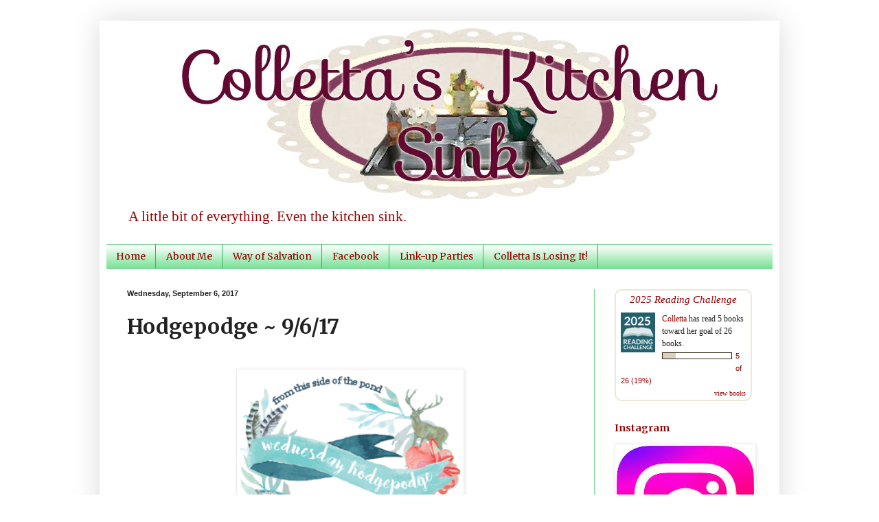

--- FILE ---
content_type: text/javascript; charset=utf-8
request_url: https://www.goodreads.com/user_challenges/widget/9254145-colletta-miller?challenge_id=11627&v=2
body_size: 748
content:
document.getElementById('gr_challenge_progress_body_11627').innerHTML='\n    <h3 style=\"margin: 4px 0 10px; font-weight: normal; text-align: center\">\n      <a style=\"text-decoration: none; font-family:georgia,serif;font-style:italic; font-size: 1.1em\" rel=\"nofollow\" href=\"https://www.goodreads.com/challenges/11627-2025-reading-challenge?utm_medium=api&utm_source=challenge_widget&utm_campaign=\">2025 Reading Challenge<\/a>\n    <\/h3>\n        <div class=\"challengePic\">\n          <a rel=\"nofollow\" href=\"https://www.goodreads.com/challenges/11627-2025-reading-challenge?utm_medium=api&utm_source=challenge_widget&utm_campaign=\"><img alt=\"2025 Reading Challenge\" style=\"float:left; margin-right: 10px; border: 0 none\" src=\"https://images.gr-assets.com/challenges/1733511050p2/11627.jpg\" /><\/a>\n        <\/div>\n      <div>\n        <a rel=\"nofollow\" href=\"https://www.goodreads.com/user/show/9254145-colletta-miller?utm_medium=api&utm_source=challenge_widget&utm_campaign=\">Colletta<\/a> has\n\n        read 5 books toward her goal of 26 books.\n      <\/div>\n      <div style=\"width: 100px; margin: 4px 5px 5px 0; float: left; border: 1px solid #382110; height: 8px; overflow: hidden; background-color: #FFF\">\n        <div style=\"width: 19%; background-color: #D7D2C4; float: left\"><span style=\"visibility:hidden\">hide<\/span><\/div>\n      <\/div>\n      <div style=\"font-family: arial, verdana, helvetica, sans-serif;font-size:90%\">\n        <a rel=\"nofollow\" href=\"https://www.goodreads.com/user_challenges/57630642?utm_medium=api&utm_source=challenge_widget&utm_campaign=\">5 of 26 (19%)<\/a>\n      <\/div>\n      <div style=\"text-align: right;\">\n        <a style=\"text-decoration: none; font-size: 10px;\" rel=\"nofollow\" href=\"https://www.goodreads.com/user_challenges/57630642?utm_medium=api&utm_source=challenge_widget&utm_campaign=\">view books<\/a>\n      <\/div>\n';